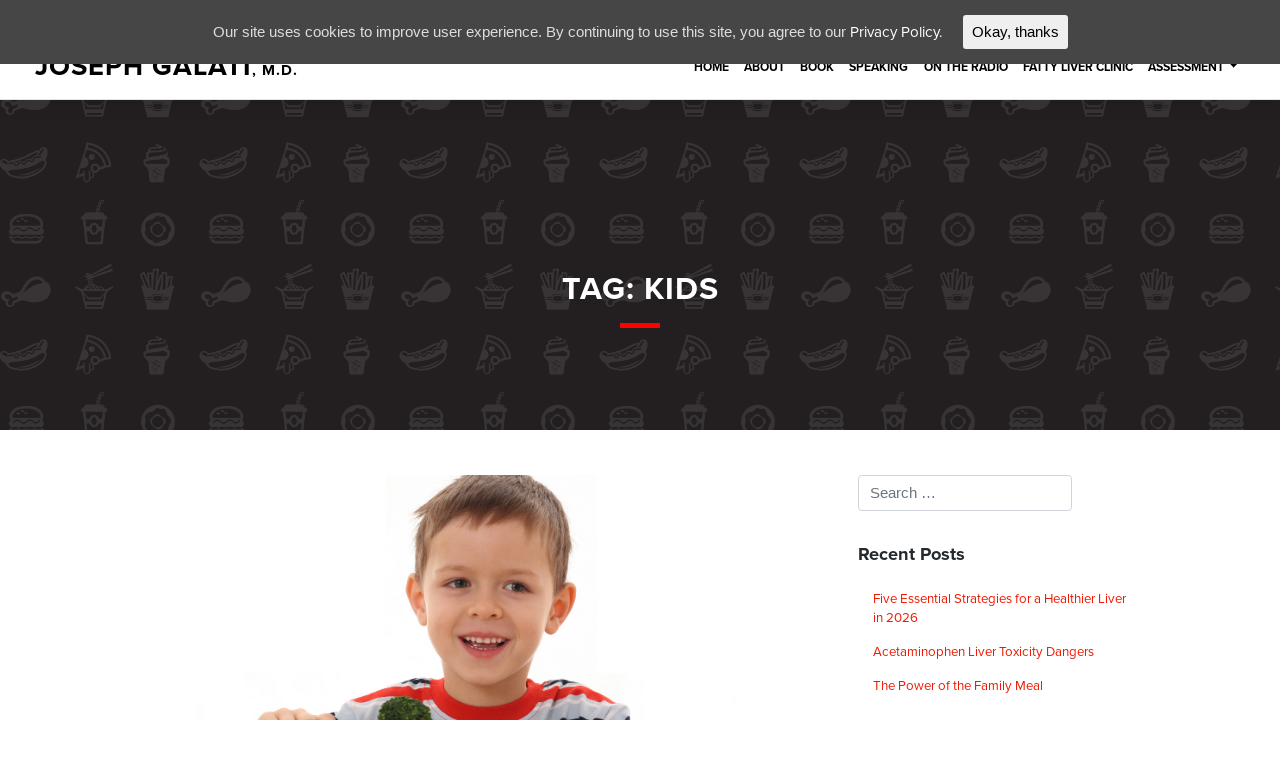

--- FILE ---
content_type: text/html; charset=UTF-8
request_url: https://drjoegalati.com/tag/kids/
body_size: 13606
content:
<!DOCTYPE html>
<html lang="en-US">
<head>
	<meta name="google-site-verification" content="KTys6SDGa8hGBIXwYwm-shft03KL7bf8MU0k-EOzp-k" />
	<meta name="google-site-verification" content="92iRB2eViqWOdQtjtzJ7L22YMTXa95SnRhUSRe512aA" />
	
    <meta charset="UTF-8">
    <meta name="viewport" content="width=device-width, initial-scale=1">
    <meta http-equiv="X-UA-Compatible" content="IE=edge">
    <link rel="profile" href="http://gmpg.org/xfn/11">
    <link rel="pingback" href="https://drjoegalati.com/xmlrpc.php">
	<meta name='robots' content='index, follow, max-image-preview:large, max-snippet:-1, max-video-preview:-1' />
	<style>img:is([sizes="auto" i], [sizes^="auto," i]) { contain-intrinsic-size: 3000px 1500px }</style>
	
<!-- Google Tag Manager by PYS -->
    <script data-cfasync="false" data-pagespeed-no-defer>
	    window.dataLayerPYS = window.dataLayerPYS || [];
	</script>
<!-- End Google Tag Manager by PYS -->
	<!-- This site is optimized with the Yoast SEO plugin v26.7 - https://yoast.com/wordpress/plugins/seo/ -->
	<title>kids Archives - Joseph Galati, M.D.</title>
	<link rel="canonical" href="https://drjoegalati.com/tag/kids/" />
	<meta property="og:locale" content="en_US" />
	<meta property="og:type" content="article" />
	<meta property="og:title" content="kids Archives - Joseph Galati, M.D." />
	<meta property="og:url" content="https://drjoegalati.com/tag/kids/" />
	<meta property="og:site_name" content="Joseph Galati, M.D." />
	<meta name="twitter:card" content="summary_large_image" />
	<script type="application/ld+json" class="yoast-schema-graph">{"@context":"https://schema.org","@graph":[{"@type":"CollectionPage","@id":"https://drjoegalati.com/tag/kids/","url":"https://drjoegalati.com/tag/kids/","name":"kids Archives - Joseph Galati, M.D.","isPartOf":{"@id":"https://drjoegalati.com/#website"},"primaryImageOfPage":{"@id":"https://drjoegalati.com/tag/kids/#primaryimage"},"image":{"@id":"https://drjoegalati.com/tag/kids/#primaryimage"},"thumbnailUrl":"https://drjoegalati.com/wp-content/uploads/2018/07/bigstock-Boy-And-Cooked-Vegetables-2430744.jpg","inLanguage":"en-US"},{"@type":"ImageObject","inLanguage":"en-US","@id":"https://drjoegalati.com/tag/kids/#primaryimage","url":"https://drjoegalati.com/wp-content/uploads/2018/07/bigstock-Boy-And-Cooked-Vegetables-2430744.jpg","contentUrl":"https://drjoegalati.com/wp-content/uploads/2018/07/bigstock-Boy-And-Cooked-Vegetables-2430744.jpg","width":1600,"height":1067,"caption":"Broccoli for Breakfast—and Other Kid-Friendly Recipes"},{"@type":"WebSite","@id":"https://drjoegalati.com/#website","url":"https://drjoegalati.com/","name":"Joseph Galati, M.D.","description":"Authority on Digestive and Liver Disorders","potentialAction":[{"@type":"SearchAction","target":{"@type":"EntryPoint","urlTemplate":"https://drjoegalati.com/?s={search_term_string}"},"query-input":{"@type":"PropertyValueSpecification","valueRequired":true,"valueName":"search_term_string"}}],"inLanguage":"en-US"}]}</script>
	<!-- / Yoast SEO plugin. -->


<script type='application/javascript'  id='pys-version-script'>console.log('PixelYourSite Free version 11.1.5.2');</script>
<link rel="alternate" type="application/rss+xml" title="Joseph Galati, M.D. &raquo; Feed" href="https://drjoegalati.com/feed/" />
<link rel="alternate" type="application/rss+xml" title="Joseph Galati, M.D. &raquo; Comments Feed" href="https://drjoegalati.com/comments/feed/" />
<link rel="alternate" type="application/rss+xml" title="Joseph Galati, M.D. &raquo; kids Tag Feed" href="https://drjoegalati.com/tag/kids/feed/" />
<script type="text/javascript">
/* <![CDATA[ */
window._wpemojiSettings = {"baseUrl":"https:\/\/s.w.org\/images\/core\/emoji\/16.0.1\/72x72\/","ext":".png","svgUrl":"https:\/\/s.w.org\/images\/core\/emoji\/16.0.1\/svg\/","svgExt":".svg","source":{"concatemoji":"https:\/\/drjoegalati.com\/wp-includes\/js\/wp-emoji-release.min.js?ver=6.8.3"}};
/*! This file is auto-generated */
!function(s,n){var o,i,e;function c(e){try{var t={supportTests:e,timestamp:(new Date).valueOf()};sessionStorage.setItem(o,JSON.stringify(t))}catch(e){}}function p(e,t,n){e.clearRect(0,0,e.canvas.width,e.canvas.height),e.fillText(t,0,0);var t=new Uint32Array(e.getImageData(0,0,e.canvas.width,e.canvas.height).data),a=(e.clearRect(0,0,e.canvas.width,e.canvas.height),e.fillText(n,0,0),new Uint32Array(e.getImageData(0,0,e.canvas.width,e.canvas.height).data));return t.every(function(e,t){return e===a[t]})}function u(e,t){e.clearRect(0,0,e.canvas.width,e.canvas.height),e.fillText(t,0,0);for(var n=e.getImageData(16,16,1,1),a=0;a<n.data.length;a++)if(0!==n.data[a])return!1;return!0}function f(e,t,n,a){switch(t){case"flag":return n(e,"\ud83c\udff3\ufe0f\u200d\u26a7\ufe0f","\ud83c\udff3\ufe0f\u200b\u26a7\ufe0f")?!1:!n(e,"\ud83c\udde8\ud83c\uddf6","\ud83c\udde8\u200b\ud83c\uddf6")&&!n(e,"\ud83c\udff4\udb40\udc67\udb40\udc62\udb40\udc65\udb40\udc6e\udb40\udc67\udb40\udc7f","\ud83c\udff4\u200b\udb40\udc67\u200b\udb40\udc62\u200b\udb40\udc65\u200b\udb40\udc6e\u200b\udb40\udc67\u200b\udb40\udc7f");case"emoji":return!a(e,"\ud83e\udedf")}return!1}function g(e,t,n,a){var r="undefined"!=typeof WorkerGlobalScope&&self instanceof WorkerGlobalScope?new OffscreenCanvas(300,150):s.createElement("canvas"),o=r.getContext("2d",{willReadFrequently:!0}),i=(o.textBaseline="top",o.font="600 32px Arial",{});return e.forEach(function(e){i[e]=t(o,e,n,a)}),i}function t(e){var t=s.createElement("script");t.src=e,t.defer=!0,s.head.appendChild(t)}"undefined"!=typeof Promise&&(o="wpEmojiSettingsSupports",i=["flag","emoji"],n.supports={everything:!0,everythingExceptFlag:!0},e=new Promise(function(e){s.addEventListener("DOMContentLoaded",e,{once:!0})}),new Promise(function(t){var n=function(){try{var e=JSON.parse(sessionStorage.getItem(o));if("object"==typeof e&&"number"==typeof e.timestamp&&(new Date).valueOf()<e.timestamp+604800&&"object"==typeof e.supportTests)return e.supportTests}catch(e){}return null}();if(!n){if("undefined"!=typeof Worker&&"undefined"!=typeof OffscreenCanvas&&"undefined"!=typeof URL&&URL.createObjectURL&&"undefined"!=typeof Blob)try{var e="postMessage("+g.toString()+"("+[JSON.stringify(i),f.toString(),p.toString(),u.toString()].join(",")+"));",a=new Blob([e],{type:"text/javascript"}),r=new Worker(URL.createObjectURL(a),{name:"wpTestEmojiSupports"});return void(r.onmessage=function(e){c(n=e.data),r.terminate(),t(n)})}catch(e){}c(n=g(i,f,p,u))}t(n)}).then(function(e){for(var t in e)n.supports[t]=e[t],n.supports.everything=n.supports.everything&&n.supports[t],"flag"!==t&&(n.supports.everythingExceptFlag=n.supports.everythingExceptFlag&&n.supports[t]);n.supports.everythingExceptFlag=n.supports.everythingExceptFlag&&!n.supports.flag,n.DOMReady=!1,n.readyCallback=function(){n.DOMReady=!0}}).then(function(){return e}).then(function(){var e;n.supports.everything||(n.readyCallback(),(e=n.source||{}).concatemoji?t(e.concatemoji):e.wpemoji&&e.twemoji&&(t(e.twemoji),t(e.wpemoji)))}))}((window,document),window._wpemojiSettings);
/* ]]> */
</script>
<style id='wp-emoji-styles-inline-css' type='text/css'>

	img.wp-smiley, img.emoji {
		display: inline !important;
		border: none !important;
		box-shadow: none !important;
		height: 1em !important;
		width: 1em !important;
		margin: 0 0.07em !important;
		vertical-align: -0.1em !important;
		background: none !important;
		padding: 0 !important;
	}
</style>
<link rel='stylesheet' id='wp-block-library-css' href='https://drjoegalati.com/wp-content/plugins/gutenberg/build/styles/block-library/style.css?ver=22.3.0' type='text/css' media='all' />
<style id='classic-theme-styles-inline-css' type='text/css'>
.wp-block-button__link{background-color:#32373c;border-radius:9999px;box-shadow:none;color:#fff;font-size:1.125em;padding:calc(.667em + 2px) calc(1.333em + 2px);text-decoration:none}.wp-block-file__button{background:#32373c;color:#fff}.wp-block-accordion-heading{margin:0}.wp-block-accordion-heading__toggle{background-color:inherit!important;color:inherit!important}.wp-block-accordion-heading__toggle:not(:focus-visible){outline:none}.wp-block-accordion-heading__toggle:focus,.wp-block-accordion-heading__toggle:hover{background-color:inherit!important;border:none;box-shadow:none;color:inherit;padding:var(--wp--preset--spacing--20,1em) 0;text-decoration:none}.wp-block-accordion-heading__toggle:focus-visible{outline:auto;outline-offset:0}
</style>
<style id='global-styles-inline-css' type='text/css'>
:root{--wp--preset--aspect-ratio--square: 1;--wp--preset--aspect-ratio--4-3: 4/3;--wp--preset--aspect-ratio--3-4: 3/4;--wp--preset--aspect-ratio--3-2: 3/2;--wp--preset--aspect-ratio--2-3: 2/3;--wp--preset--aspect-ratio--16-9: 16/9;--wp--preset--aspect-ratio--9-16: 9/16;--wp--preset--color--black: #000000;--wp--preset--color--cyan-bluish-gray: #abb8c3;--wp--preset--color--white: #ffffff;--wp--preset--color--pale-pink: #f78da7;--wp--preset--color--vivid-red: #cf2e2e;--wp--preset--color--luminous-vivid-orange: #ff6900;--wp--preset--color--luminous-vivid-amber: #fcb900;--wp--preset--color--light-green-cyan: #7bdcb5;--wp--preset--color--vivid-green-cyan: #00d084;--wp--preset--color--pale-cyan-blue: #8ed1fc;--wp--preset--color--vivid-cyan-blue: #0693e3;--wp--preset--color--vivid-purple: #9b51e0;--wp--preset--gradient--vivid-cyan-blue-to-vivid-purple: linear-gradient(135deg,rgb(6,147,227) 0%,rgb(155,81,224) 100%);--wp--preset--gradient--light-green-cyan-to-vivid-green-cyan: linear-gradient(135deg,rgb(122,220,180) 0%,rgb(0,208,130) 100%);--wp--preset--gradient--luminous-vivid-amber-to-luminous-vivid-orange: linear-gradient(135deg,rgb(252,185,0) 0%,rgb(255,105,0) 100%);--wp--preset--gradient--luminous-vivid-orange-to-vivid-red: linear-gradient(135deg,rgb(255,105,0) 0%,rgb(207,46,46) 100%);--wp--preset--gradient--very-light-gray-to-cyan-bluish-gray: linear-gradient(135deg,rgb(238,238,238) 0%,rgb(169,184,195) 100%);--wp--preset--gradient--cool-to-warm-spectrum: linear-gradient(135deg,rgb(74,234,220) 0%,rgb(151,120,209) 20%,rgb(207,42,186) 40%,rgb(238,44,130) 60%,rgb(251,105,98) 80%,rgb(254,248,76) 100%);--wp--preset--gradient--blush-light-purple: linear-gradient(135deg,rgb(255,206,236) 0%,rgb(152,150,240) 100%);--wp--preset--gradient--blush-bordeaux: linear-gradient(135deg,rgb(254,205,165) 0%,rgb(254,45,45) 50%,rgb(107,0,62) 100%);--wp--preset--gradient--luminous-dusk: linear-gradient(135deg,rgb(255,203,112) 0%,rgb(199,81,192) 50%,rgb(65,88,208) 100%);--wp--preset--gradient--pale-ocean: linear-gradient(135deg,rgb(255,245,203) 0%,rgb(182,227,212) 50%,rgb(51,167,181) 100%);--wp--preset--gradient--electric-grass: linear-gradient(135deg,rgb(202,248,128) 0%,rgb(113,206,126) 100%);--wp--preset--gradient--midnight: linear-gradient(135deg,rgb(2,3,129) 0%,rgb(40,116,252) 100%);--wp--preset--font-size--small: 13px;--wp--preset--font-size--medium: 20px;--wp--preset--font-size--large: 36px;--wp--preset--font-size--x-large: 42px;--wp--preset--spacing--20: 0.44rem;--wp--preset--spacing--30: 0.67rem;--wp--preset--spacing--40: 1rem;--wp--preset--spacing--50: 1.5rem;--wp--preset--spacing--60: 2.25rem;--wp--preset--spacing--70: 3.38rem;--wp--preset--spacing--80: 5.06rem;--wp--preset--shadow--natural: 6px 6px 9px rgba(0, 0, 0, 0.2);--wp--preset--shadow--deep: 12px 12px 50px rgba(0, 0, 0, 0.4);--wp--preset--shadow--sharp: 6px 6px 0px rgba(0, 0, 0, 0.2);--wp--preset--shadow--outlined: 6px 6px 0px -3px rgb(255, 255, 255), 6px 6px rgb(0, 0, 0);--wp--preset--shadow--crisp: 6px 6px 0px rgb(0, 0, 0);}:where(.is-layout-flex){gap: 0.5em;}:where(.is-layout-grid){gap: 0.5em;}body .is-layout-flex{display: flex;}.is-layout-flex{flex-wrap: wrap;align-items: center;}.is-layout-flex > :is(*, div){margin: 0;}body .is-layout-grid{display: grid;}.is-layout-grid > :is(*, div){margin: 0;}:where(.wp-block-columns.is-layout-flex){gap: 2em;}:where(.wp-block-columns.is-layout-grid){gap: 2em;}:where(.wp-block-post-template.is-layout-flex){gap: 1.25em;}:where(.wp-block-post-template.is-layout-grid){gap: 1.25em;}.has-black-color{color: var(--wp--preset--color--black) !important;}.has-cyan-bluish-gray-color{color: var(--wp--preset--color--cyan-bluish-gray) !important;}.has-white-color{color: var(--wp--preset--color--white) !important;}.has-pale-pink-color{color: var(--wp--preset--color--pale-pink) !important;}.has-vivid-red-color{color: var(--wp--preset--color--vivid-red) !important;}.has-luminous-vivid-orange-color{color: var(--wp--preset--color--luminous-vivid-orange) !important;}.has-luminous-vivid-amber-color{color: var(--wp--preset--color--luminous-vivid-amber) !important;}.has-light-green-cyan-color{color: var(--wp--preset--color--light-green-cyan) !important;}.has-vivid-green-cyan-color{color: var(--wp--preset--color--vivid-green-cyan) !important;}.has-pale-cyan-blue-color{color: var(--wp--preset--color--pale-cyan-blue) !important;}.has-vivid-cyan-blue-color{color: var(--wp--preset--color--vivid-cyan-blue) !important;}.has-vivid-purple-color{color: var(--wp--preset--color--vivid-purple) !important;}.has-black-background-color{background-color: var(--wp--preset--color--black) !important;}.has-cyan-bluish-gray-background-color{background-color: var(--wp--preset--color--cyan-bluish-gray) !important;}.has-white-background-color{background-color: var(--wp--preset--color--white) !important;}.has-pale-pink-background-color{background-color: var(--wp--preset--color--pale-pink) !important;}.has-vivid-red-background-color{background-color: var(--wp--preset--color--vivid-red) !important;}.has-luminous-vivid-orange-background-color{background-color: var(--wp--preset--color--luminous-vivid-orange) !important;}.has-luminous-vivid-amber-background-color{background-color: var(--wp--preset--color--luminous-vivid-amber) !important;}.has-light-green-cyan-background-color{background-color: var(--wp--preset--color--light-green-cyan) !important;}.has-vivid-green-cyan-background-color{background-color: var(--wp--preset--color--vivid-green-cyan) !important;}.has-pale-cyan-blue-background-color{background-color: var(--wp--preset--color--pale-cyan-blue) !important;}.has-vivid-cyan-blue-background-color{background-color: var(--wp--preset--color--vivid-cyan-blue) !important;}.has-vivid-purple-background-color{background-color: var(--wp--preset--color--vivid-purple) !important;}.has-black-border-color{border-color: var(--wp--preset--color--black) !important;}.has-cyan-bluish-gray-border-color{border-color: var(--wp--preset--color--cyan-bluish-gray) !important;}.has-white-border-color{border-color: var(--wp--preset--color--white) !important;}.has-pale-pink-border-color{border-color: var(--wp--preset--color--pale-pink) !important;}.has-vivid-red-border-color{border-color: var(--wp--preset--color--vivid-red) !important;}.has-luminous-vivid-orange-border-color{border-color: var(--wp--preset--color--luminous-vivid-orange) !important;}.has-luminous-vivid-amber-border-color{border-color: var(--wp--preset--color--luminous-vivid-amber) !important;}.has-light-green-cyan-border-color{border-color: var(--wp--preset--color--light-green-cyan) !important;}.has-vivid-green-cyan-border-color{border-color: var(--wp--preset--color--vivid-green-cyan) !important;}.has-pale-cyan-blue-border-color{border-color: var(--wp--preset--color--pale-cyan-blue) !important;}.has-vivid-cyan-blue-border-color{border-color: var(--wp--preset--color--vivid-cyan-blue) !important;}.has-vivid-purple-border-color{border-color: var(--wp--preset--color--vivid-purple) !important;}.has-vivid-cyan-blue-to-vivid-purple-gradient-background{background: var(--wp--preset--gradient--vivid-cyan-blue-to-vivid-purple) !important;}.has-light-green-cyan-to-vivid-green-cyan-gradient-background{background: var(--wp--preset--gradient--light-green-cyan-to-vivid-green-cyan) !important;}.has-luminous-vivid-amber-to-luminous-vivid-orange-gradient-background{background: var(--wp--preset--gradient--luminous-vivid-amber-to-luminous-vivid-orange) !important;}.has-luminous-vivid-orange-to-vivid-red-gradient-background{background: var(--wp--preset--gradient--luminous-vivid-orange-to-vivid-red) !important;}.has-very-light-gray-to-cyan-bluish-gray-gradient-background{background: var(--wp--preset--gradient--very-light-gray-to-cyan-bluish-gray) !important;}.has-cool-to-warm-spectrum-gradient-background{background: var(--wp--preset--gradient--cool-to-warm-spectrum) !important;}.has-blush-light-purple-gradient-background{background: var(--wp--preset--gradient--blush-light-purple) !important;}.has-blush-bordeaux-gradient-background{background: var(--wp--preset--gradient--blush-bordeaux) !important;}.has-luminous-dusk-gradient-background{background: var(--wp--preset--gradient--luminous-dusk) !important;}.has-pale-ocean-gradient-background{background: var(--wp--preset--gradient--pale-ocean) !important;}.has-electric-grass-gradient-background{background: var(--wp--preset--gradient--electric-grass) !important;}.has-midnight-gradient-background{background: var(--wp--preset--gradient--midnight) !important;}.has-small-font-size{font-size: var(--wp--preset--font-size--small) !important;}.has-medium-font-size{font-size: var(--wp--preset--font-size--medium) !important;}.has-large-font-size{font-size: var(--wp--preset--font-size--large) !important;}.has-x-large-font-size{font-size: var(--wp--preset--font-size--x-large) !important;}
:where(.wp-block-columns.is-layout-flex){gap: 2em;}:where(.wp-block-columns.is-layout-grid){gap: 2em;}
:root :where(.wp-block-pullquote){font-size: 1.5em;line-height: 1.6;}
:where(.wp-block-post-template.is-layout-flex){gap: 1.25em;}:where(.wp-block-post-template.is-layout-grid){gap: 1.25em;}
:where(.wp-block-term-template.is-layout-flex){gap: 1.25em;}:where(.wp-block-term-template.is-layout-grid){gap: 1.25em;}
</style>
<link rel='stylesheet' id='cookie-consent-style-css' href='https://drjoegalati.com/wp-content/plugins/uk-cookie-consent/assets/css/style.css?ver=6.8.3' type='text/css' media='all' />
<link rel='stylesheet' id='wp-bootstrap-starter-bootstrap-css-css' href='https://drjoegalati.com/wp-content/themes/drgalati/inc/assets/css/bootstrap.min.css?ver=6.8.3' type='text/css' media='all' />
<link rel='stylesheet' id='wp-bootstrap-starter-css' href='https://drjoegalati.com/wp-content/themes/drgalati/boot-style.css?ver=6.8.3' type='text/css' media='all' />
<link rel='stylesheet' id='wp-bootstrap-starter-style-css' href='https://drjoegalati.com/wp-content/themes/drgalati/style.css?ver=6.8.3' type='text/css' media='all' />
<script type="text/javascript" src="https://drjoegalati.com/wp-includes/js/jquery/jquery.min.js?ver=3.7.1" id="jquery-core-js"></script>
<script type="text/javascript" src="https://drjoegalati.com/wp-includes/js/jquery/jquery-migrate.min.js?ver=3.4.1" id="jquery-migrate-js"></script>
<!--[if lt IE 9]>
<script type="text/javascript" src="https://drjoegalati.com/wp-content/themes/drgalati/inc/assets/js/html5.js?ver=3.7.0" id="html5hiv-js"></script>
<![endif]-->
<script type="text/javascript" src="https://drjoegalati.com/wp-content/themes/drgalati/inc/assets/js/fontawesome/fontawesome-all.min.js?ver=6.8.3" id="wp-bootstrap-starter-fontawesome-js"></script>
<script type="text/javascript" src="https://drjoegalati.com/wp-content/themes/drgalati/inc/assets/js/fontawesome/fa-v4-shims.min.js?ver=6.8.3" id="wp-bootstrap-starter-fontawesome-v4-js"></script>
<script type="text/javascript" src="https://drjoegalati.com/wp-content/themes/drgalati/inc/assets/js/popper.min.js?ver=6.8.3" id="wp-bootstrap-starter-popper-js"></script>
<script type="text/javascript" src="https://drjoegalati.com/wp-content/themes/drgalati/inc/assets/js/bootstrap.min.js?ver=6.8.3" id="wp-bootstrap-starter-bootstrapjs-js"></script>
<script type="text/javascript" src="https://drjoegalati.com/wp-content/themes/drgalati/inc/assets/js/theme-script.js?ver=6.8.3" id="wp-bootstrap-starter-themejs-js"></script>
<script type="text/javascript" src="https://drjoegalati.com/wp-content/plugins/pixelyoursite/dist/scripts/jquery.bind-first-0.2.3.min.js?ver=0.2.3" id="jquery-bind-first-js"></script>
<script type="text/javascript" src="https://drjoegalati.com/wp-content/plugins/pixelyoursite/dist/scripts/js.cookie-2.1.3.min.js?ver=2.1.3" id="js-cookie-pys-js"></script>
<script type="text/javascript" src="https://drjoegalati.com/wp-content/plugins/pixelyoursite/dist/scripts/tld.min.js?ver=2.3.1" id="js-tld-js"></script>
<script type="text/javascript" id="pys-js-extra">
/* <![CDATA[ */
var pysOptions = {"staticEvents":[],"dynamicEvents":[],"triggerEvents":[],"triggerEventTypes":[],"ga":{"trackingIds":["UA-167267700-1"],"commentEventEnabled":true,"downloadEnabled":true,"formEventEnabled":true,"crossDomainEnabled":false,"crossDomainAcceptIncoming":false,"crossDomainDomains":[],"isDebugEnabled":[],"serverContainerUrls":{"UA-167267700-1":{"enable_server_container":"","server_container_url":"","transport_url":""}},"additionalConfig":{"UA-167267700-1":{"first_party_collection":true}},"disableAdvertisingFeatures":false,"disableAdvertisingPersonalization":false,"wooVariableAsSimple":true,"custom_page_view_event":false},"debug":"","siteUrl":"https:\/\/drjoegalati.com","ajaxUrl":"https:\/\/drjoegalati.com\/wp-admin\/admin-ajax.php","ajax_event":"d5ef3380e4","enable_remove_download_url_param":"1","cookie_duration":"7","last_visit_duration":"60","enable_success_send_form":"","ajaxForServerEvent":"1","ajaxForServerStaticEvent":"1","useSendBeacon":"1","send_external_id":"1","external_id_expire":"180","track_cookie_for_subdomains":"1","google_consent_mode":"1","gdpr":{"ajax_enabled":false,"all_disabled_by_api":false,"facebook_disabled_by_api":false,"analytics_disabled_by_api":false,"google_ads_disabled_by_api":false,"pinterest_disabled_by_api":false,"bing_disabled_by_api":false,"reddit_disabled_by_api":false,"externalID_disabled_by_api":false,"facebook_prior_consent_enabled":true,"analytics_prior_consent_enabled":true,"google_ads_prior_consent_enabled":null,"pinterest_prior_consent_enabled":true,"bing_prior_consent_enabled":true,"cookiebot_integration_enabled":false,"cookiebot_facebook_consent_category":"marketing","cookiebot_analytics_consent_category":"statistics","cookiebot_tiktok_consent_category":"marketing","cookiebot_google_ads_consent_category":"marketing","cookiebot_pinterest_consent_category":"marketing","cookiebot_bing_consent_category":"marketing","consent_magic_integration_enabled":false,"real_cookie_banner_integration_enabled":false,"cookie_notice_integration_enabled":false,"cookie_law_info_integration_enabled":false,"analytics_storage":{"enabled":true,"value":"granted","filter":false},"ad_storage":{"enabled":true,"value":"granted","filter":false},"ad_user_data":{"enabled":true,"value":"granted","filter":false},"ad_personalization":{"enabled":true,"value":"granted","filter":false}},"cookie":{"disabled_all_cookie":false,"disabled_start_session_cookie":false,"disabled_advanced_form_data_cookie":false,"disabled_landing_page_cookie":false,"disabled_first_visit_cookie":false,"disabled_trafficsource_cookie":false,"disabled_utmTerms_cookie":false,"disabled_utmId_cookie":false},"tracking_analytics":{"TrafficSource":"direct","TrafficLanding":"undefined","TrafficUtms":[],"TrafficUtmsId":[]},"GATags":{"ga_datalayer_type":"default","ga_datalayer_name":"dataLayerPYS"},"woo":{"enabled":false},"edd":{"enabled":false},"cache_bypass":"1768360334"};
/* ]]> */
</script>
<script type="text/javascript" src="https://drjoegalati.com/wp-content/plugins/pixelyoursite/dist/scripts/public.js?ver=11.1.5.2" id="pys-js"></script>
<link rel="https://api.w.org/" href="https://drjoegalati.com/wp-json/" /><link rel="alternate" title="JSON" type="application/json" href="https://drjoegalati.com/wp-json/wp/v2/tags/100" /><link rel="EditURI" type="application/rsd+xml" title="RSD" href="https://drjoegalati.com/xmlrpc.php?rsd" />
<div id="fb-root"></div>
<script async defer crossorigin="anonymous" src="https://connect.facebook.net/en_US/sdk.js#xfbml=1&version=v4.0"></script><style id="ctcc-css" type="text/css" media="screen">
				#catapult-cookie-bar {
					box-sizing: border-box;
					max-height: 0;
					opacity: 0;
					z-index: 99999;
					overflow: hidden;
					color: #ddd;
					position: fixed;
					left: 0;
					top: 0;
					width: 100%;
					background-color: #464646;
				}
				#catapult-cookie-bar a {
					color: #fff;
				}
				#catapult-cookie-bar .x_close span {
					background-color: ;
				}
				button#catapultCookie {
					background:;
					color: ;
					border: 0; padding: 6px 9px; border-radius: 3px;
				}
				#catapult-cookie-bar h3 {
					color: #ddd;
				}
				.has-cookie-bar #catapult-cookie-bar {
					opacity: 1;
					max-height: 999px;
					min-height: 30px;
				}</style>    <style type="text/css">
        #page-sub-header { background: #fff; }
    </style>
    
	<!-- Style for User being logged in -->
		
	
</head>

<body class="archive tag tag-kids tag-100 wp-theme-drgalati group-blog hfeed">
<div id="page" class="site">
	<a class="skip-link screen-reader-text" href="#content">Skip to content</a>
    	<header id="masthead" class="site-header fixed-top navbar-dark" role="banner">
			
			<!-- Top Header -->
			<div class="top-head">
				<div class="row" style="padding: 5px 0;">
					<div class="col-md-4 col-sm-12">
												<ul id="so-top">
																					<li><a href="https://www.facebook.com/pg/drjoegalati" target="_blank"><i class="fab fa-facebook-f"></i></a></li>
																					<li><a href="https://twitter.com/drjoegalati" target="_blank"><i class="fab fa-twitter"></i></a></li>
																					<li><a href="https://www.linkedin.com/in/drjoegalati/" target="_blank"><i class="fab fa-linkedin-in"></i></a></li>
																					<li><a href="https://www.youtube.com/user/TexasLiverdotcom" target="_blank"><i class="fab fa-youtube"></i></a></li>
																					<li><a href="https://www.instagram.com/drjoegalati/" target="_blank"><i class="fab fa-instagram"></i></a></li>
													</ul>
											</div>
					<div class="col-md-8 col-sm-6 text-right toppie-nav">
						<div class="menu-secondary-nav-container"><ul id="top-nav" class="menu"><li id="menu-item-841" class="menu-item menu-item-type-post_type menu-item-object-page menu-item-841"><a href="https://drjoegalati.com/subscribe/">Newsletter</a></li>
<li id="menu-item-749" class="menu-item menu-item-type-post_type menu-item-object-page current_page_parent menu-item-749"><a href="https://drjoegalati.com/blog/">Blog</a></li>
<li id="menu-item-750" class="menu-item menu-item-type-post_type menu-item-object-page menu-item-750"><a href="https://drjoegalati.com/contact/">Contact</a></li>
<li id="menu-item-751" class="menu-item menu-item-type-post_type menu-item-object-page menu-item-751"><a href="https://drjoegalati.com/media/">Dr. Joe Galati In The Media</a></li>
</ul></div>						<!-- <ul id="top-nav">
							<li><a href="/the-wellness-corner">The Wellness Corner</a></li>
							<li><a href="/blog">Dr. Joe Galati's Blog</a></li>
							<li><a href="/media">Dr. Joe Galati In The Media</a></li>
							<li><a href="/contact">Contact</a></li>
						</ul> -->
					</div>
				</div>
			</div>
           
			<nav class="navbar navbar-expand-lg">
                <div class="navbar-brand">
                	<a class="site-title" href="https://drjoegalati.com/">Joseph Galati<span>, M.D.</span></a>
                </div>
                <button class="navbar-toggler" type="button" data-toggle="collapse" data-target="#main-nav" aria-controls="" aria-expanded="false" aria-label="Toggle navigation">
                    <span class="navbar-toggler-icon"></span>
                </button>

                <div id="main-nav" class="collapse navbar-collapse justify-content-end"><ul id="menu-main-nav" class="navbar-nav"><li id="menu-item-430" class="nav-item menu-item menu-item-type-post_type menu-item-object-page menu-item-home menu-item-430"><a title="Home" href="https://drjoegalati.com/" class="nav-link">Home</a></li>
<li id="menu-item-427" class="nav-item menu-item menu-item-type-post_type menu-item-object-page menu-item-427"><a title="About" href="https://drjoegalati.com/about/" class="nav-link">About</a></li>
<li id="menu-item-428" class="nav-item menu-item menu-item-type-post_type menu-item-object-page menu-item-428"><a title="Book" href="https://drjoegalati.com/book/" class="nav-link">Book</a></li>
<li id="menu-item-431" class="nav-item menu-item menu-item-type-post_type menu-item-object-page menu-item-431"><a title="Speaking" href="https://drjoegalati.com/speaking/" class="nav-link">Speaking</a></li>
<li id="menu-item-432" class="nav-item menu-item menu-item-type-post_type menu-item-object-page menu-item-432"><a title="On The Radio" href="https://drjoegalati.com/on-the-radio/" class="nav-link">On The Radio</a></li>
<li id="menu-item-800" class="nav-item menu-item menu-item-type-post_type menu-item-object-page menu-item-800"><a title="Fatty Liver Clinic" href="https://drjoegalati.com/fatty-liver-and-metabolic-clinic/" class="nav-link">Fatty Liver Clinic</a></li>
<li id="menu-item-376" class="nav-item menu-item menu-item-type-custom menu-item-object-custom menu-item-has-children menu-item-376 dropdown"><a title="Assessment" href="#" data-toggle="dropdown" class="dropdown-toggle nav-link" aria-haspopup="true">Assessment <span class="caret"></span></a>
<ul role="menu" class=" dropdown-menu">
	<li id="menu-item-433" class="nav-item menu-item menu-item-type-post_type menu-item-object-page menu-item-433"><a title="For Patients" href="https://drjoegalati.com/assessment-patients/" class="dropdown-item">For Patients</a></li>
	<li id="menu-item-423" class="nav-item menu-item menu-item-type-post_type menu-item-object-page menu-item-423"><a title="For Employers" href="https://drjoegalati.com/assessment-employers/" class="dropdown-item">For Employers</a></li>
</ul>
</li>
<li id="menu-item-424" class="nav-item mob-only menu-item menu-item-type-post_type menu-item-object-page current_page_parent menu-item-424"><a title="Dr. Joe Galati&#039;s Blog" href="https://drjoegalati.com/blog/" class="nav-link">Dr. Joe Galati&#8217;s Blog</a></li>
<li id="menu-item-426" class="nav-item mob-only menu-item menu-item-type-post_type menu-item-object-page menu-item-426"><a title="Dr. Joe Galati In The Media" href="https://drjoegalati.com/media/" class="nav-link">Dr. Joe Galati In The Media</a></li>
<li id="menu-item-425" class="nav-item mob-only menu-item menu-item-type-post_type menu-item-object-page menu-item-425"><a title="Contact" href="https://drjoegalati.com/contact/" class="nav-link">Contact</a></li>
</ul></div>
            </nav>
			
	</header><!-- #masthead -->

	<!-- Free Chapter Modal -->
		
    		<div class="page-module-section page-module-hero">
			<div class="container">
				<div class="row p-3">
					<div class="col-md-12 text-center text-white">
						<h1 class="text-white">Tag: <span>kids</span></h1>
					</div>
				</div>
			</div>
		</div>
	

	<div class="container-fluid">
		<div class="container p-5">
			<div class="row">
				<div class="col-md-8 arch">
					
						<!--<header class="page-header">
													</header> <!-- .page-header -->

						
<article id="post-234" class="post-234 post type-post status-publish format-standard has-post-thumbnail hentry category-healthy-eating-tips tag-broccoli tag-children tag-eating-healthy tag-healthy-recipes tag-hidden-veggies tag-kids tag-vegetable-recipes tag-vegetables tag-veggies tag-veggies-for-breakfast">
		<div class="sing-thumbnail" style="background: url('https://drjoegalati.com/wp-content/uploads/2018/07/bigstock-Boy-And-Cooked-Vegetables-2430744.jpg');">
			<a href="https://drjoegalati.com/2018/07/19/broccoli-for-breakfast-and-other-kid-friendly-recipes/"></a>
		</div>
	<header class="entry-header">
		<h2 class="entry-title"><a href="https://drjoegalati.com/2018/07/19/broccoli-for-breakfast-and-other-kid-friendly-recipes/" rel="bookmark">Broccoli for Breakfast—and Other Kid-Friendly Recipes</a></h2>		<div class="entry-meta">
			<p style="color: #EF1800;">Posted on <em>Thursday July 19, 2018</em></p>
					</div><!-- .entry-meta -->
			</header><!-- .entry-header -->
	<div class="entry-content">
		<p>Foods marketed to kids can be some of the most challenging to overcome when trying to get your kids to eat healthy. Loaded with sugar, fat, and other unhealthy ingredients, and emblazoned with colorful, cartooned labels, they do a good job of reeling kids in and getting them hooked on unhealthy choices. Kids get accustomed [&hellip;]</p>
	</div><!-- .entry-content -->

	<footer class="entry-footer">
			</footer><!-- .entry-footer -->
</article><!-- #post-## -->
				</div>

				<div class="col-md-4">
					
<aside id="secondary" class="widget-area pl-4 pr-4" role="complementary">
	<section id="search-2" class="widget widget_search"><form role="search" method="get" class="search-form" action="https://drjoegalati.com/">
    <label>
        <input type="search" class="search-field form-control" placeholder="Search &hellip;" value="" name="s" title="Search for:">
    </label>
    <input type="submit" class="search-submit btn btn-default" value="Search">
</form>



</section>
		<section id="recent-posts-2" class="widget widget_recent_entries">
		<h3 class="widget-title">Recent Posts</h3>
		<ul>
											<li>
					<a href="https://drjoegalati.com/2025/12/01/five-essential-strategies-for-a-healthier-liver-in-2026/">Five Essential Strategies for a Healthier Liver in 2026</a>
									</li>
											<li>
					<a href="https://drjoegalati.com/2023/11/19/acetaminophen-liver-toxicity-dangers/">Acetaminophen Liver Toxicity Dangers</a>
									</li>
											<li>
					<a href="https://drjoegalati.com/2023/10/12/the-power-of-the-family-meal/">The Power of the Family Meal</a>
									</li>
					</ul>

		</section><section id="categories-2" class="widget widget_categories"><h3 class="widget-title">Categories</h3>
			<ul>
					<li class="cat-item cat-item-239"><a href="https://drjoegalati.com/category/acetaminophen/">acetaminophen</a>
</li>
	<li class="cat-item cat-item-203"><a href="https://drjoegalati.com/category/blog/">blog</a>
</li>
	<li class="cat-item cat-item-2"><a href="https://drjoegalati.com/category/healthy-eating-tips/">Healthy Eating Tips</a>
</li>
	<li class="cat-item cat-item-3"><a href="https://drjoegalati.com/category/healthy-lifestyle-tips/">Healthy Lifestyle Tips</a>
</li>
	<li class="cat-item cat-item-234"><a href="https://drjoegalati.com/category/blog/liver-cancer/">Liver Cancer</a>
</li>
	<li class="cat-item cat-item-235"><a href="https://drjoegalati.com/category/meld-score/">MELD Score</a>
</li>
	<li class="cat-item cat-item-211"><a href="https://drjoegalati.com/category/personal-dashboard/">personal dashboard</a>
</li>
	<li class="cat-item cat-item-5"><a href="https://drjoegalati.com/category/recipes/">Recipes</a>
</li>
	<li class="cat-item cat-item-1"><a href="https://drjoegalati.com/category/uncategorized/">Uncategorized</a>
</li>
			</ul>

			</section><section id="archives-2" class="widget widget_archive"><h3 class="widget-title">Archives</h3>
			<ul>
					<li><a href='https://drjoegalati.com/2025/12/'>December 2025</a></li>
	<li><a href='https://drjoegalati.com/2023/11/'>November 2023</a></li>
	<li><a href='https://drjoegalati.com/2023/10/'>October 2023</a></li>
	<li><a href='https://drjoegalati.com/2023/06/'>June 2023</a></li>
	<li><a href='https://drjoegalati.com/2023/04/'>April 2023</a></li>
	<li><a href='https://drjoegalati.com/2022/11/'>November 2022</a></li>
	<li><a href='https://drjoegalati.com/2022/10/'>October 2022</a></li>
	<li><a href='https://drjoegalati.com/2022/09/'>September 2022</a></li>
	<li><a href='https://drjoegalati.com/2022/08/'>August 2022</a></li>
	<li><a href='https://drjoegalati.com/2022/03/'>March 2022</a></li>
	<li><a href='https://drjoegalati.com/2021/10/'>October 2021</a></li>
	<li><a href='https://drjoegalati.com/2021/07/'>July 2021</a></li>
	<li><a href='https://drjoegalati.com/2021/04/'>April 2021</a></li>
	<li><a href='https://drjoegalati.com/2021/02/'>February 2021</a></li>
	<li><a href='https://drjoegalati.com/2020/12/'>December 2020</a></li>
	<li><a href='https://drjoegalati.com/2020/09/'>September 2020</a></li>
	<li><a href='https://drjoegalati.com/2020/08/'>August 2020</a></li>
	<li><a href='https://drjoegalati.com/2020/07/'>July 2020</a></li>
	<li><a href='https://drjoegalati.com/2020/01/'>January 2020</a></li>
	<li><a href='https://drjoegalati.com/2019/10/'>October 2019</a></li>
	<li><a href='https://drjoegalati.com/2019/09/'>September 2019</a></li>
	<li><a href='https://drjoegalati.com/2019/08/'>August 2019</a></li>
	<li><a href='https://drjoegalati.com/2019/06/'>June 2019</a></li>
	<li><a href='https://drjoegalati.com/2019/05/'>May 2019</a></li>
	<li><a href='https://drjoegalati.com/2019/04/'>April 2019</a></li>
	<li><a href='https://drjoegalati.com/2019/03/'>March 2019</a></li>
	<li><a href='https://drjoegalati.com/2019/02/'>February 2019</a></li>
	<li><a href='https://drjoegalati.com/2019/01/'>January 2019</a></li>
	<li><a href='https://drjoegalati.com/2018/12/'>December 2018</a></li>
	<li><a href='https://drjoegalati.com/2018/11/'>November 2018</a></li>
	<li><a href='https://drjoegalati.com/2018/10/'>October 2018</a></li>
	<li><a href='https://drjoegalati.com/2018/09/'>September 2018</a></li>
	<li><a href='https://drjoegalati.com/2018/08/'>August 2018</a></li>
	<li><a href='https://drjoegalati.com/2018/07/'>July 2018</a></li>
	<li><a href='https://drjoegalati.com/2018/06/'>June 2018</a></li>
	<li><a href='https://drjoegalati.com/2018/05/'>May 2018</a></li>
	<li><a href='https://drjoegalati.com/2018/01/'>January 2018</a></li>
			</ul>

			</section></aside><!-- #secondary -->
				</div>
			</div>
		</div>
	</div>


			<div class="container-fluid assessment-cta">
			<div class="row">

				
					<div class="col-md-6 p-5 text-center patient text-white" >
						<div class="icon-overlay"></div>
						<div class="pt-4 pb-4" style="position: relative;">

							<h3 style="text-align: center;">ARE YOUR FOOD CHOICES AND LIFESTYLE HABITS TAKING YEARS OFF YOUR LIFE?</h3>
<p style="text-align: center;">Take Dr. Galati’s online assessment to find out.</p>
<p style="text-align: center;"><a class="btn btn-red" href="/assessment-patients/">Get Started</a></p>

						</div>
					</div>

					
				
					<div class="col-md-6 p-5 text-center practice text-white" >
						<div class="icon-overlay" style="opacity: 0.2;"></div>
						<div class="pt-4 pb-4" style="position: relative;">

							<h3 style="text-align: center;">ARE YOUR EMPLOYEES EATING THEMSELVES SICK, AND COSTING YOU MONEY?</h3>
<p style="text-align: center;">Take Dr. Galati’s online assessment to find out.</p>
<p style="text-align: center;"><a class="btn btn-gray" href="/assessment-employers/">Get Started</a></p>

						</div>
					</div>
				
					
			</div>
		</div>
		
	<!-- <div id="feet" class="container-fluid pt-4 pb-5">
		<div class="container">
			<div class="row text-white">
				<div class="col-md-4 bot-foot">
					<h4>Contact</h4>
					<ul class="fa-ul">
						<li><span class="fa-li"><i class="fas fa-map-marker"></i></span>6560 Fannin Street, Suite 2050<br/>Houston, TX 77030</li> 
						<li><span class="fa-li"><i class="fas fa-phone"></i></span><a href="tel:7136345105">(713) 634-5105</a></li>
					</ul>
				</div>
				<div class="col-md-4 text-center">
					<h4>Stay Updated</h4>
					<p>Sign up for Dr. Joe Galati's e-newsletter.</p>
									</div>
				<div class="col-md-4 text-right">
					<h4>Connect with Dr. Joe Galati</h4>
					<ul id="so-bot">
						<li><a href="https://www.facebook.com/pg/drjoegalati" target="_blank"><i class="fab fa-facebook-f"></i></a></li>
						<li><a href="https://twitter.com/drjoegalati" target="_blank"><i class="fab fa-twitter"></i></a></li>
						<li><a href="https://www.linkedin.com/in/drjoegalati/" target="_blank"><i class="fab fa-linkedin-in"></i></a></li>
						<li><a href="https://www.youtube.com/user/TexasLiverdotcom" target="_blank"><i class="fab fa-youtube"></i></a></li>
						<li><a href="https://www.instagram.com/drjoegalati/" target="_blank"><i class="fab fa-instagram"></i></a></li>
					</ul>
					<div class="other-links">
						<p><a href="/sitemap.xml" target="_blank">Sitemap</a>  |  <a href="/privacy-policy" target="_blank">Privacy Policy</a>  |  <a href="/disclaimer" target="_blank">Disclaimer</a></p>
					</div>
				</div>
			</div>
		</div>
	</div> -->

	    <footer id="feet">
        <div class="container">
            <div id="footer-widget" class="row m-0">

                                    <div class="col-12 col-md-4 py-3 py-md-4 text-md-left"><section id="custom_html-2" class="widget_text widget widget_custom_html"><h3 class="widget-title">Contact</h3><div class="textwidget custom-html-widget"><ul class="fa-ul"><li><span class="fa-li"><i class="fas fa-map-marker"></i></span>6560 Fannin Street, Suite 2050<br>Houston, TX 77030</li><li><span class="fa-li"><i class="fas fa-phone"></i></span><a href="tel:7136345105">(713) 634-5105</a></li></ul></div></section></div>
                                                    <div class="col-12 col-md-4 py-3 py-md-4 text-md-center"><section id="text-2" class="widget widget_text"><h3 class="widget-title">Stay Updated</h3>			<div class="textwidget"><p>Sign up for Dr. Joe Galati&#8217;s e-newsletter.</p>
</div>
		</section><section id="gform_widget-2" class="widget gform_widget"><link rel='stylesheet' id='gforms_reset_css-css' href='https://drjoegalati.com/wp-content/plugins/gravityforms/css/formreset.min.css?ver=2.4.24' type='text/css' media='all' />
<link rel='stylesheet' id='gforms_formsmain_css-css' href='https://drjoegalati.com/wp-content/plugins/gravityforms/css/formsmain.min.css?ver=2.4.24' type='text/css' media='all' />
<link rel='stylesheet' id='gforms_ready_class_css-css' href='https://drjoegalati.com/wp-content/plugins/gravityforms/css/readyclass.min.css?ver=2.4.24' type='text/css' media='all' />
<link rel='stylesheet' id='gforms_browsers_css-css' href='https://drjoegalati.com/wp-content/plugins/gravityforms/css/browsers.min.css?ver=2.4.24' type='text/css' media='all' />
<script type="text/javascript" src="https://drjoegalati.com/wp-content/plugins/gravityforms/js/jquery.json.min.js?ver=2.4.24" id="gform_json-js"></script>
<script type="text/javascript" id="gform_gravityforms-js-extra">
/* <![CDATA[ */
var gf_global = {"gf_currency_config":{"name":"U.S. Dollar","symbol_left":"$","symbol_right":"","symbol_padding":"","thousand_separator":",","decimal_separator":".","decimals":2},"base_url":"https:\/\/drjoegalati.com\/wp-content\/plugins\/gravityforms","number_formats":[],"spinnerUrl":"https:\/\/drjoegalati.com\/wp-content\/plugins\/gravityforms\/images\/spinner.gif"};
/* ]]> */
</script>
<script type="text/javascript" src="https://drjoegalati.com/wp-content/plugins/gravityforms/js/gravityforms.min.js?ver=2.4.24" id="gform_gravityforms-js"></script>

                <div class='gf_browser_chrome gform_wrapper' id='gform_wrapper_5' ><form method='post' enctype='multipart/form-data' target='gform_ajax_frame_5' id='gform_5'  action='/tag/kids/'>
                        <div class='gform_body'><ul id='gform_fields_5' class='gform_fields top_label form_sublabel_below description_below'><li id='field_5_1'  class='gfield gfield_contains_required field_sublabel_below field_description_below gfield_visibility_visible' ><label class='gfield_label gfield_label_before_complex'  >Name<span class='gfield_required'>*</span></label><div class='ginput_complex ginput_container no_prefix has_first_name no_middle_name has_last_name no_suffix gf_name_has_2 ginput_container_name' id='input_5_1'>
                            
                            <span id='input_5_1_3_container' class='name_first' >
                                                    <input type='text' name='input_1.3' id='input_5_1_3' value='' aria-label='First name'   aria-required="true" aria-invalid="false" placeholder='First Name'/>
                                                    <label for='input_5_1_3' >First</label>
                                                </span>
                            
                            <span id='input_5_1_6_container' class='name_last' >
                                                    <input type='text' name='input_1.6' id='input_5_1_6' value='' aria-label='Last name'   aria-required="true" aria-invalid="false" placeholder='Last Name'/>
                                                    <label for='input_5_1_6' >Last</label>
                                                </span>
                            
                        </div></li><li id='field_5_2'  class='gfield gfield_contains_required field_sublabel_below field_description_below gfield_visibility_visible' ><label class='gfield_label' for='input_5_2' >Email<span class='gfield_required'>*</span></label><div class='ginput_container ginput_container_email'>
                            <input name='input_2' id='input_5_2' type='text' value='' class='large'   placeholder='Email Address' aria-required="true" aria-invalid="false" />
                        </div></li><li id='field_5_3'  class='gfield gfield_html gfield_html_formatted gfield_no_follows_desc field_sublabel_below field_description_below gfield_visibility_visible' ><p class="small">NOTE:  By clicking the submit button, you are agreeing to receive email updates from Dr. Joe Galati. You can unsubscribe at any time.</p></li><li id='field_5_4'  class='gfield gform_validation_container field_sublabel_below field_description_below gfield_visibility_visible' ><label class='gfield_label' for='input_5_4' >Comments</label><div class='ginput_container'><input name='input_4' id='input_5_4' type='text' value='' /></div><div class='gfield_description' id='gfield_description_5_4'>This field is for validation purposes and should be left unchanged.</div></li>
                            </ul></div>
        <div class='gform_footer top_label'> <input type='submit' id='gform_submit_button_5' class='gform_button button' value='Submit'  onclick='if(window["gf_submitting_5"]){return false;}  window["gf_submitting_5"]=true;  ' onkeypress='if( event.keyCode == 13 ){ if(window["gf_submitting_5"]){return false;} window["gf_submitting_5"]=true;  jQuery("#gform_5").trigger("submit",[true]); }' /> <input type='hidden' name='gform_ajax' value='form_id=5&amp;title=&amp;description=&amp;tabindex=0' />
            <input type='hidden' class='gform_hidden' name='is_submit_5' value='1' />
            <input type='hidden' class='gform_hidden' name='gform_submit' value='5' />
            
            <input type='hidden' class='gform_hidden' name='gform_unique_id' value='' />
            <input type='hidden' class='gform_hidden' name='state_5' value='WyJbXSIsImU5MTliZGQzNTM5ZTEwYWYxYTkxNDFiYTQ5MjE5NTRiIl0=' />
            <input type='hidden' class='gform_hidden' name='gform_target_page_number_5' id='gform_target_page_number_5' value='0' />
            <input type='hidden' class='gform_hidden' name='gform_source_page_number_5' id='gform_source_page_number_5' value='1' />
            <input type='hidden' name='gform_field_values' value='' />
            
        </div>
                        <p style="display: none !important;" class="akismet-fields-container" data-prefix="ak_"><label>&#916;<textarea name="ak_hp_textarea" cols="45" rows="8" maxlength="100"></textarea></label><input type="hidden" id="ak_js_1" name="ak_js" value="146"/><script>document.getElementById( "ak_js_1" ).setAttribute( "value", ( new Date() ).getTime() );</script></p></form>
                        </div>
                <iframe style='display:none;width:0px;height:0px;' src='about:blank' name='gform_ajax_frame_5' id='gform_ajax_frame_5' title='This iframe contains the logic required to handle Ajax powered Gravity Forms.'></iframe>
                <script type='text/javascript'>jQuery(document).ready(function($){gformInitSpinner( 5, 'https://drjoegalati.com/wp-content/plugins/gravityforms/images/spinner.gif' );jQuery('#gform_ajax_frame_5').on('load',function(){var contents = jQuery(this).contents().find('*').html();var is_postback = contents.indexOf('GF_AJAX_POSTBACK') >= 0;if(!is_postback){return;}var form_content = jQuery(this).contents().find('#gform_wrapper_5');var is_confirmation = jQuery(this).contents().find('#gform_confirmation_wrapper_5').length > 0;var is_redirect = contents.indexOf('gformRedirect(){') >= 0;var is_form = form_content.length > 0 && ! is_redirect && ! is_confirmation;var mt = parseInt(jQuery('html').css('margin-top'), 10) + parseInt(jQuery('body').css('margin-top'), 10) + 100;if(is_form){jQuery('#gform_wrapper_5').html(form_content.html());if(form_content.hasClass('gform_validation_error')){jQuery('#gform_wrapper_5').addClass('gform_validation_error');} else {jQuery('#gform_wrapper_5').removeClass('gform_validation_error');}setTimeout( function() { /* delay the scroll by 50 milliseconds to fix a bug in chrome */  }, 50 );if(window['gformInitDatepicker']) {gformInitDatepicker();}if(window['gformInitPriceFields']) {gformInitPriceFields();}var current_page = jQuery('#gform_source_page_number_5').val();gformInitSpinner( 5, 'https://drjoegalati.com/wp-content/plugins/gravityforms/images/spinner.gif' );jQuery(document).trigger('gform_page_loaded', [5, current_page]);window['gf_submitting_5'] = false;}else if(!is_redirect){var confirmation_content = jQuery(this).contents().find('.GF_AJAX_POSTBACK').html();if(!confirmation_content){confirmation_content = contents;}setTimeout(function(){jQuery('#gform_wrapper_5').replaceWith(confirmation_content);jQuery(document).trigger('gform_confirmation_loaded', [5]);window['gf_submitting_5'] = false;}, 50);}else{jQuery('#gform_5').append(contents);if(window['gformRedirect']) {gformRedirect();}}jQuery(document).trigger('gform_post_render', [5, current_page]);} );} );</script><script type='text/javascript'> jQuery(document).bind('gform_post_render', function(event, formId, currentPage){if(formId == 5) {if(typeof Placeholders != 'undefined'){
                        Placeholders.enable();
                    }} } );jQuery(document).bind('gform_post_conditional_logic', function(event, formId, fields, isInit){} );</script><script type='text/javascript'> jQuery(document).ready(function(){jQuery(document).trigger('gform_post_render', [5, 1]) } ); </script></section></div>
                                                    <div class="col-12 col-md-4 py-3 py-md-4 text-md-right"><section id="custom_html-3" class="widget_text widget widget_custom_html"><h3 class="widget-title">Connect with Dr. Joe Galati</h3><div class="textwidget custom-html-widget"><ul id="so-bot">
						<li><a href="https://www.facebook.com/pg/drjoegalati" target="_blank"><i class="fab fa-facebook-f"></i></a></li>
						<li><a href="https://twitter.com/drjoegalati" target="_blank"><i class="fab fa-twitter"></i></a></li>
						<li><a href="https://www.linkedin.com/in/drjoegalati/" target="_blank"><i class="fab fa-linkedin-in"></i></a></li>
						<li><a href="https://www.youtube.com/user/TexasLiverdotcom" target="_blank"><i class="fab fa-youtube"></i></a></li>
						<li><a href="https://www.instagram.com/drjoegalati/" target="_blank"><i class="fab fa-instagram"></i></a></li>
					</ul>
					<div class="other-links">
						<p><a href="/sitemap.xml" target="_blank">Sitemap</a>  |  <a href="/privacy-policy" target="_blank">Privacy Policy</a>  |  <a href="/disclaimer" target="_blank">Disclaimer</a></p>
					</div></div></section></div>
                
            </div>
        </div>
    </footer>

	<footer id="colophon" class="site-footer navbar-dark" role="contentinfo">
		<div class="container-fluid pt-3 pb-3">
            <div class="site-info container text-center">
                &copy; 2026 <a href="https://drjoegalati.com">Joseph Galati, M.D.</a>               <!-- <span class="sep">     |     Powered by </span>
                <a class="credits" href="https://zilman.eu/" target="_blank" title="Zilman Media" alt="Zilman Media">Zilman Media</a>
				-->
            </div><!-- close .site-info -->
		</div>
	</footer><!-- #colophon -->
</div><!-- #page -->

<script>
//Update class for centered h2 headings for css purposes
allHeadingDividers = document.querySelectorAll('h1, h2');

function centerText(el) {
	if(el.style.textAlign == "center") {
		el.classList.add("text-center");
	}
}

allHeadingDividers.forEach( h => centerText(h));
</script>
<script type="speculationrules">
{"prefetch":[{"source":"document","where":{"and":[{"href_matches":"\/*"},{"not":{"href_matches":["\/wp-*.php","\/wp-admin\/*","\/wp-content\/uploads\/*","\/wp-content\/*","\/wp-content\/plugins\/*","\/wp-content\/themes\/drgalati\/*","\/*\\?(.+)"]}},{"not":{"selector_matches":"a[rel~=\"nofollow\"]"}},{"not":{"selector_matches":".no-prefetch, .no-prefetch a"}}]},"eagerness":"conservative"}]}
</script>
<script type="text/javascript" id="cookie-consent-js-extra">
/* <![CDATA[ */
var ctcc_vars = {"expiry":"30","method":"1","version":"1"};
/* ]]> */
</script>
<script type="text/javascript" src="https://drjoegalati.com/wp-content/plugins/uk-cookie-consent/assets/js/uk-cookie-consent-js.js?ver=2.3.0" id="cookie-consent-js"></script>
<script type="text/javascript" src="https://drjoegalati.com/wp-content/themes/drgalati/inc/assets/js/skip-link-focus-fix.js?ver=20151215" id="wp-bootstrap-starter-skip-link-focus-fix-js"></script>
<script type="text/javascript" src="https://drjoegalati.com/wp-content/plugins/gravityforms/js/placeholders.jquery.min.js?ver=2.4.24" id="gform_placeholder-js"></script>
			
				<script type="text/javascript">
					jQuery(document).ready(function($){
												if(!catapultReadCookie("catAccCookies")){ // If the cookie has not been set then show the bar
							$("html").addClass("has-cookie-bar");
							$("html").addClass("cookie-bar-top-bar");
							$("html").addClass("cookie-bar-bar");
															// Wait for the animation on the html to end before recalculating the required top margin
								$("html").on('webkitTransitionEnd otransitionend oTransitionEnd msTransitionEnd transitionend', function(e) {
									// code to execute after transition ends
									var barHeight = $('#catapult-cookie-bar').outerHeight();
									$("html").css("margin-top",barHeight);
									$("body.admin-bar").css("margin-top",barHeight-32); // Push the body down if the admin bar is active
								});
													}
																	});
				</script>
			
			<div id="catapult-cookie-bar" class=""><div class="ctcc-inner "><span class="ctcc-left-side">Our site uses cookies to improve user experience. By continuing to use this site, you agree to our <a class="ctcc-more-info-link" tabindex=0 target="_blank" href="https://drjoegalati.com/cookie-policy/">Privacy Policy.</a></span><span class="ctcc-right-side"><button id="catapultCookie" tabindex=0 onclick="catapultAcceptCookies();">Okay, thanks</button></span></div><!-- custom wrapper class --></div><!-- #catapult-cookie-bar -->
</body>
</html>

--- FILE ---
content_type: text/css
request_url: https://drjoegalati.com/wp-content/themes/drgalati/style.css?ver=6.8.3
body_size: 4769
content:
/*
Theme Name: Joe Galati Website
Author: Steven Janiak
Author URI: https://advantagefamily.com/
Description:  Personal brand wesbite for Dr. Joe Gelati
Version: 3.0.11
License: GNU General Public License v2 or later
License URI: LICENSE
Text Domain: wp-bootstrap-starter
*/

@import url("https://use.typekit.net/jbv3qhw.css");

/*--------------------------------------------------------------
>>> Global Styles
--------------------------------------------------------------*/

h1, h2, h3, h4, h5, h6, a, p, li {
  font-family: "proxima-nova",sans-serif;
}

h1.entry-title {
    border-bottom: none;
    text-transform: uppercase;
    font-size: 1.6rem;
}

h2 {
    text-transform: uppercase;
    letter-spacing: 1px;
    font-size: 1.75rem;
	padding-bottom: 0;
	margin-top: 0;
}

h2.entry-title {
    border-bottom: none;
}

a {
    color: #Ef1800;
}

a img:hover{
	cursor: pointer !important;
}

.btn {
    border-radius: 0;
    padding: 10px 25px;
    display: inline-block;
    -webkit-transition: all 0.4s;
    transition: all 0.4s;
    text-decoration: none;
    text-transform: uppercase;
}

.btn-hover {
    text-decoration: none;
}

.btn.btn-red {
    color: #ffffff;
    background: #EF1800;
}

.btn.btn-red:hover,
.btn.btn-red:active,
.btn.btn-red:focus {
    color: #ffffff;
    background: #C40E00;
}

.btn.btn-gray {
    color: #ffffff;
    background: #231F20;
}

.btn.btn-gray:hover,
.btn.btn-gray:active,
.btn.btn-gray:focus {
    color: #ffffff;
    background: #000;
}

/*--------------------------------------------------------------
>>> Header Styles
--------------------------------------------------------------*/

header#masthead{
	background: #ffffff;
	padding: 0;
}

a.site-title span {
    font-size: 1rem;
}

a.site-title {
    font-size: 1.8rem;
    text-transform: uppercase;
    letter-spacing: 1px;
    color: #000000;
}

#menu-main-nav li a:hover {
    color: #EF1800 !important;
}

#menu-main-nav li a {
    color: #000000 !important;
    font-weight: bold !important;
	font-size: 0.8rem !important;
}

#menu-main-nav li {
    text-transform: uppercase;
}

#menu-main-nav .current_page_item a {
    color: #EF1800 !important;
}

.navbar {
    padding-left: 35px !important;
    padding-right: 35px !important;
}

.top-head {
    background: #231F20;
    color: #ffffff;
	padding-left: 35px;
    padding-right: 35px;
}

ul#so-top {
    padding-left: 0;
    margin-bottom: 0;
}

#so-top li {
    display: inline-block;
    height: 24px;
    width: 24px;
    background: #EF1800;
    text-align: center;
    border-radius: 50%;
    margin-right: 8px;
    -webkit-transition: all 0.6s;
    transition: all 0.6s;
    line-height: 0;
}

#so-top li:hover {
	background: #C40E00;
}

#so-top li a svg {
    font-size: 14px;
    margin-top: 5px;
    color: #ffffff;
}

ul#top-nav li a {
    color: #ffffff;
}

ul#top-nav li {
    display: inline-block;
    margin-left: 16px;
    text-transform: uppercase;
    font-size: 12px;
}
ul#top-nav {
    padding-left: 0;
    list-style: none;
    margin-bottom: 0;
}

#main-nav .mob-only {
    display: none;
}


/*--------------------------------------------------------------
>>> Blog Styles
--------------------------------------------------------------*/

.blog-thumb {
    height: 200px;
    background-size: cover !important;
    background-position: center center !important;
	opacity: 0.8;
	-webkit-transition: all 0.6s;
	transition: all 0.6s;
}

.blog-thumb:hover {
    opacity: 1;
}

.blog-thumb a {
    display: block;
    height: 100%;
    width: 100%;
}

/*--------------------------------------------------------------
>>> Pop-Up Modal Styles
--------------------------------------------------------------*/

#popUpModal .modal-header{
	background: transparent;
	border: none;
}

#popUpModal .modal-body{
	background: #ffffff;
}

#popUpModal .modal-dialog {
    max-width: 800px;
}

#popUpModal .modal-body {
    display: -webkit-box;
    display: -ms-flexbox;
    display: flex;
    -webkit-box-align: center;
        -ms-flex-align: center;
            align-items: center;
	border-radius: 10px;
}

#popUpModal .close {
    color: #ffffff;
    opacity: 0.8 !important;
}

#popUpModal .modal-content {
    background: transparent;
    border: none;
}

#popUpModal h3 {
    text-transform: uppercase;
    letter-spacing: 1px;
    font-size: 1.5rem;
    padding-bottom: 0;
    margin-top: 0;
    line-height: 1.2;
}

#popUpModal .gform_button {
    padding: 10px 25px !important;
    display: inline-block;
    -webkit-transition: all 0.4s;
    transition: all 0.4s;
	text-transform: uppercase;
	color: #ffffff;
	background: #EF1800;
	border: none;
}

#popUpModal input {
    background: #f2f2f2;
    border: none;
    padding: 15px 10px;
}

#popUpModal .gform_wrapper, #popUpModal .gform_footer {
    margin: 0 !important;
}
#popUpModal label {
    display: none !important;
}

/*--------------------------------------------------------------
>>> Video Modal Styles
--------------------------------------------------------------*/

.modal-open .modal#videoModal {
    overflow-x: hidden;
    overflow-y: auto;
    background: rgba(0,0,0,0.75);
}

.modal#videoModal .modal-content {
    background-color: transparent;
    border: none;
}

.modal#videoModal .modal-content .modal-header {
    border-bottom: none;
    color: white;
    padding-bottom: 0;
}

.modal#videoModal .modal-content .modal-header .modal-title {
    color: white;
    margin-top: 0;
}

.modal#videoModal .modal-content .modal-header button.close {
    margin: 0;
    padding: 0;
    color: white;
    opacity: 1;
}

/*--------------------------------------------------------------
>>> Default Module Styles
--------------------------------------------------------------*/

.page-module-section {
    padding-top: 3rem;
    padding-bottom: 3rem;
}

.page-module-section .row {
    margin-top: 2rem;
    margin-bottom: 2rem;
}

.page-module-section .row .col,
.page-module-section .row .col-1,
.page-module-section .row .col-2,
.page-module-section .row .col-3,
.page-module-section .row .col-4,
.page-module-section .row .col-5,
.page-module-section .row .col-6,
.page-module-section .row .col-7,
.page-module-section .row .col-8,
.page-module-section .row .col-9,
.page-module-section .row .col-11,
.page-module-section .row .col-12 {
    margin-top: 2rem;
    margin-bottom: 2rem;
}

.page-module-hero {
    background: #231F20;
	position: relative;
}

.page-module-hero:not(.page-module-hero-custom-bg):after,
.page-module-hero:not(.page-module-hero-video):after {
    content: "";
    width: 100%;
    height: 100%;
    background: url('/wp-content/uploads/2018/04/Icon-Background.png');
    position: absolute;
    top: 0;
    left: 0;
    opacity: 0.1;
    background-repeat: repeat;
    background-size: 200px;
    background-position: center center;
	background-attachment: fixed;
}

.page-module-hero h1 {
    text-transform: uppercase;
    letter-spacing: 1px;
    margin: 0;
	margin-top: 115px;
}

.page-module-hero.page-module-hero-video {
    min-height: 85vh;
    display: -webkit-box;
    display: -ms-flexbox;
    display: flex;
    -webkit-box-align: center;
        -ms-flex-align: center;
            align-items: center;
    overflow: hidden;
}

.page-module-hero.page-module-hero-video .container {
    z-index: 1;
}

.page-module-hero.page-module-hero-video::before {
    content: "";
    position: absolute;
    top: 0;
    left: 0;
    width: 100%;
    height: 100%;
    background: rgba(0,0,0,0.35);
    z-index: 1;
}

.page-module-hero.page-module-hero-video video {
    position: absolute;
    z-index: 0;
    background: url('/wp-content/uploads/2018/10/Video-2-Frame-Bkg.jpg');
    background-size: 100% 100%;
    top: 0; /* This value based on content of video */
    left: 50%; /* fixed to left. Replace it by right if you want.*/
    min-width: 100%;
    min-height: 100%;
    width: auto;
    height: auto;
    -webkit-transform: translateX(-50%);
            transform: translateX(-50%);
}

#carouselGalleryIndicators {
    background-color: black;
}

#carouselGalleryIndicators .carousel-indicators {
    bottom: 0;
    margin-bottom: 5px;
}

#carouselGalleryIndicators li {
    height: 46px;
    width: 46px;
    text-indent: 0;
    cursor: pointer;
}

#carouselGalleryIndicators .carousel-inner {
    position: relative;
    width: 100%;
    overflow: hidden;
    height: 580px;
    top: 5px;
}

#carouselGalleryIndicators .carousel-inner .carousel-item {
    height: calc(100% - 60px);
    /* background: black; */
}

#carouselGalleryIndicators .carousel-inner .carousel-item img {
    margin: 0 auto;
    display: block;
    max-width: 100%;
    max-height: 100%;
    width: auto;
    height: auto;
}

/*--------------------------------------------------------------
>>> Assessment CTA Styles
--------------------------------------------------------------*/

.assessment-cta {
	position: relative;
}

.assessment-cta h3 {
    color: #ffffff;
    text-transform: uppercase;
    letter-spacing: 1px;
    font-size: 1.4rem;
	line-height: 1.3;
}

.assessment-cta .patient {
    background: #231F20;
}

.assessment-cta .practice {
    background: #EF1800;
}

.icon-overlay {
    content: "";
    width: 100%;
    height: 100%;
    background: url('/wp-content/uploads/2018/04/Icon-Background.png');
    position: absolute;
    top: 0;
    left: 0;
    opacity: 0.1;
    background-repeat: repeat;
    background-size: 200px;
    background-position: center center;
	background-attachment: fixed;
}

/*--------------------------------------------------------------
>>> Unique Styles
--------------------------------------------------------------*/

/* Home Hero */

#home-hero .hero-heading {
    color: #ffffff;
    text-transform: uppercase;
    font-size: 3.5rem;
    text-shadow: 2px 2px 10px rgba(0,0,0,0.5);
    letter-spacing: 1px;
}

#home-hero .hero-subheading {
    font-size: 1.5rem;
    font-weight: bold;
    text-shadow: 2px 2px 10px rgba(0,0,0,0.5);
}

/* Radio Podcast Module */

#radio-galati-podcast {
    background: -webkit-gradient(linear, left top, right top, from(#BFF2F4), to(#6BDFE2));
    background: linear-gradient(to right, #BFF2F4 0%, #6BDFE2 100%);
}

#radio-galati-podcast iframe {
    -webkit-box-shadow: 0 0 40px rgba(0,0,0,0.35);
            box-shadow: 0 0 40px rgba(0,0,0,0.35);
}

/* What You Will Learn List */

ul#learn{
	list-style: none;
	padding-left: 0;
	margin-top:25px;
}

ul#learn li{
	font-size: 1.2rem;
	font-weight: 500;
	margin-bottom:15px;
	padding: 10px 0 10px 55px;
	background-size: 50px 50px;
}

li.b-fry {
    background: url(/wp-content/uploads/2018/05/Icon-Black-Fries.png) no-repeat left center;
}

li.b-soda {
    background: url(/wp-content/uploads/2018/05/Icon-Black-Soda.png) no-repeat left center;
}

li.b-burg {
    background: url(/wp-content/uploads/2018/05/Icon-Black-Burg.png) no-repeat left center;
}

li.b-za {
    background: url(/wp-content/uploads/2018/05/Icon-Black-Za.png) no-repeat left center;
}

li.b-donut {
    background: url(/wp-content/uploads/2018/05/Icon-Black-Donut.png) no-repeat left center;
    background-size: 40px 40px !important;
    background-position: 1%;
}

/* Speaking Topics List */

ul#topics{
	list-style: none;
	padding-left: 0;
	margin-top:25px;
}

ul#topics li{
	font-size: 1rem;
	font-weight: 600;
	margin-bottom: 5px;
	padding: 10px 0 10px 45px;
	width: 50%;
    float: left;
	background-size: 35px 35px;
}

li.r-fry {
    background: url(/wp-content/uploads/2018/05/Icon-Red-Fries.png) no-repeat left center;
}

li.r-soda {
    background: url(/wp-content/uploads/2018/05/Icon-Red-Soda.png) no-repeat left center;
}

li.r-burg {
    background: url(/wp-content/uploads/2018/05/Icon-Red-Burg.png) no-repeat left center;
}

li.r-za {
    background: url(/wp-content/uploads/2018/05/Icon-Red-Za.png) no-repeat left center;
}

li.r-donut {
    background: url(/wp-content/uploads/2018/05/Icon-Red-Donut.png) no-repeat left center;
}

li.r-wine {
    background: url(/wp-content/uploads/2018/05/Icon-Wine-Glass.png) no-repeat left center;
}

li.r-liver {
    background: url(/wp-content/uploads/2018/05/Icon-Liver.png) no-repeat left center;
}

li.r-comp {
    background: url(/wp-content/uploads/2018/05/Icon-Computer.png) no-repeat left center;
}

li.r-heart {
    background: url(/wp-content/uploads/2018/05/Icon-Heart-Disease.png) no-repeat left center;
}

li.r-disease {
    background: url(/wp-content/uploads/2018/05/Icon-Disease.png) no-repeat left center;
}

/* Care Service Lists */

.care-body li {
    font-weight: 600;
    margin-bottom: 3px;
}

.care-body ul {
    padding: 0;
    list-style: none;
}
.care-body h3 {
    margin: 0;
    font-size: 1.5rem;
    text-transform: uppercase;
    color: #ffffff;
}
.care-body {
    border: 2px solid #231F20;
	padding: 0;
}
.care-title {
    background: #EF1800;
    padding: 10px;
    margin-bottom: 15px;
}

/* .facebook-live{
  border: 1px solid #eee;
  padding: 10px;
  transition: all .4s;
  height: 250px;
  background-color: white;
}

.facebook-live-header{
  text-transform: capitalize;
  font-size: 2.5rem;
}

.facebook-live:hover{
  box-shadow: 0px 0px 35px -7px rgba(0, 0, 0, 0.4);
}

.facebook-live h3{
  color: #EF1800;
}

.facebook-live .img-container{
  height: 150px;
  text-align: center;
  align-items: center;
  display: flex;
  justify-content: center;
  padding: 15px;
}

.facebook-live .img-container img{
  max-height: 100%;
} */

/* Red Content Box */

.cont-box {
    background: #EF1800;
    padding: 25px;
}
.cont-box ul {
    margin-left: 25px;
    margin-bottom: 0;
	margin-top: 25px;
}

.cont-box li {
    margin-bottom: 10px;
}

.cont-box a {
    color: #ffffff;
}

.cont-box h2{
	color: #ffffff;
}

/* Book Events */

.book-event p {
    margin-bottom: 0;
	font-style: italic;
}

.book-event h5 {
    font-size: 1.1rem;
    margin-top: 10px;
    margin-bottom: 5px;
}
.book-event h4 {
    font-size: 1.2rem;
    margin-bottom: 0;
    text-transform: uppercase;
}
.book-event {
    border: 2px solid #EF1800;
    padding: 15px;
	-webkit-transition: all 0.4s;
	transition: all 0.4s;
}

.book-event a{
	color: #24292e !important;
}

.book-event:hover {
    -webkit-box-shadow: 0 0 10px rgba(0,0,0,0.5);
            box-shadow: 0 0 10px rgba(0,0,0,0.5);
}

/* Press Hits */

.press-hits-wrapper {
    display: -webkit-box;
    display: -ms-flexbox;
    display: flex;
    -ms-flex-wrap: wrap;
        flex-wrap: wrap;
    -webkit-box-pack: justify;
        -ms-flex-pack: justify;
            justify-content: space-between;
}

.press-hit {
    -ms-flex-preferred-size: calc(50% - 15px);
        flex-basis: calc(50% - 15px);
    margin-bottom: 2rem;
}

.press-hit .press-hit-container {
    display: -webkit-box;
    display: -ms-flexbox;
    display: flex;
    -ms-flex-wrap: wrap;
        flex-wrap: wrap;
}

.press-hit .press-hit-container .press-img-container {
    display: -webkit-box;
    display: -ms-flexbox;
    display: flex;
    -ms-flex-preferred-size: 35%;
        flex-basis: 35%;
    height: 80px;
    padding-right: 2rem;
    text-align: center;
}

.press-hit .press-hit-container .press-img-container img {
    max-height: 100%;
    width: auto;
    height: auto;
}

.press-hit .press-hit-container .press-text-container {
    -ms-flex-preferred-size: 65%;
        flex-basis: 65%;
}

.press-hit .press-hit-container .press-text-container h3 {
    margin-top: 0;
}

.press-hit .press-hit-container .press-text-container h3 a {
    color: black;
}

/* Logo Strip */

ul.logo-strip {
    list-style-type: none;
    padding-left: 0;
    display: -webkit-box;
    display: -ms-flexbox;
    display: flex;
    -ms-flex-wrap: wrap;
        flex-wrap: wrap;
    -webkit-box-align: center;
        -ms-flex-align: center;
            align-items: center;
    -ms-flex-pack: distribute;
        justify-content: space-around;
    margin-bottom: 0;
}

ul.logo-strip li {
    -ms-flex-preferred-size: auto;
        flex-basis: auto;
    padding: 1rem;
}

h2 {
    position: relative;
}

h1:after,
h2:after {
    content: '';
    display: block;
    background: red;
    height: 5px;
    width: 40px;
    margin-top: 1rem;
    margin-top: 1rem;
}

.text-center h1:after,
.text-center h2:after,
h1.text-center:after,
h2.text-center:after {
    margin-left: auto;
    margin-right: auto;
}

/*--------------------------------------------------------------
>>> Form Styles
--------------------------------------------------------------*/
.gform_button {
    padding: 10px 25px !important;
    display: inline-block;
    -webkit-transition: all 0.4s;
    transition: all 0.4s;
    text-transform: uppercase;
    color: #ffffff;
    background: #EF1800;
    border: none;
}

.inquire input[type=text], .inquire textarea {
    border: none;
    background: #EDEDED;
}

.inquire .gform_footer {
    text-align: center;
    margin: 0 !important;
}

.inquire .gform_wrapper {
    margin-top: 50px;
    margin-bottom: 0;
}

.inquire label {
    display: none !important;
}

.inquire input, .input .textarea {
    padding: 10px !important;
}

.inquire .gform_button, 
#feet .gform_button {
    padding: 10px 25px !important;
    display: inline-block;
    -webkit-transition: all 0.4s;
    transition: all 0.4s;
	text-transform: uppercase;
	color: #ffffff;
	background: #EF1800;
	border: none;
}

.inquire .gform_button:hover, #feet .gform_button:hover {
	text-decoration: none !important;
	color: #ffffff;
	background: #C40E00;
}

.cont-form input[type=text], .cont-form textarea {
    border: none;
    background: #EDEDED;
}

.cont-form .gform_footer {
    margin: 0 !important;
}

.cont-form .gform_wrapper {
    margin-top: 0px;
    margin-bottom: 0;
}

.cont-form label {
    display: none !important;
}

.cont-form input, .cont-form .textarea {
    padding: 10px !important;
}

.cont-form .gform_button {
    padding: 10px 25px !important;
    display: inline-block;
    -webkit-transition: all 0.4s;
    transition: all 0.4s;
	text-transform: uppercase;
	color: #ffffff;
	background: #231F20;
	border: none;
}

.cont-form .gform_button:hover {
	text-decoration: none !important;
	color: #ffffff;
	background: #000000;
}

.assess {
    background: #EDEDED;
    padding: 15px 25px;
    margin-bottom: 35px;
    border-radius: 10px;
    -webkit-box-shadow: 2px 2px 20px rgba(0,0,0,0.4);
            box-shadow: 2px 2px 20px rgba(0,0,0,0.4);
}

.assess .gform_next_button, .assess #gform_submit_button_3 {
    padding: 10px 25px !important;
    display: inline-block;
    -webkit-transition: all 0.4s;
    transition: all 0.4s;
	text-transform: uppercase;
	color: #ffffff;
	background: #EF1800;
	border: none;
}

.assess .gform_next_button:hover, .assess #gform_submit_button_3:hover {
	text-decoration: none !important;
	color: #ffffff;
	background: #C40E00;
}

.gform_previous_button {
    color: #EF1800;
    font-style: italic;
    border: none;
    background: none;
    text-transform: uppercase;
    font-size: .85rem !important;
}

.gform_wrapper.gf_browser_chrome .gfield_checkbox li input, .gform_wrapper.gf_browser_chrome .gfield_checkbox li input[type=checkbox], .gform_wrapper.gf_browser_chrome .gfield_radio li input[type=radio] {
    margin-top: 0px !important;
}

.gform_wrapper .gfield_radio li label {
    margin-left: 10px !important;
}

/*--------------------------------------------------------------
>>> Blog Styles
--------------------------------------------------------------*/

.arch h2.entry-title{
	margin-top: 15px;
}

.arch-thumbnail {
    width: 100%;
    height: 200px;
    background-size: cover !important;
    background-position: center center;
	-webkit-transition: all .4s;
	transition: all .4s;
}

.arch-thumbnail:hover{
	-webkit-transform: scale(1.02);
	        transform: scale(1.02);
}

.arch-thumbnail a{
    display: block;
    width: 100%;
    height: 100%;
}

.arch-header h3 {
    text-transform: uppercase;
	margin-top: 15px;
}
.arch-header a {
    color: #231F20;
}

.arch-header a:hover {
    color: #EF1800;
	text-decoration: none;
}

p.more a {
    text-decoration: none;
}
p.more {
    text-transform: uppercase;
    font-weight: bold;
}
.arch-content p {
    margin-bottom: 8px;
}

.sing-thumbnail {
    height: 350px;
    background-size: cover !important;
    background-repeat: no-repeat !important;
    background-position: center center !important;
}

.sing-thumbnail a{
	display: block;
    width: 100%;
    height: 100%;
}

.clearfix:before {
	display: table;
    content: " ";
}
.clearfix:after {
	clear: both;
	display: table;
    content: " ";
}

.nav-links {
	text-transform: uppercase;
    font-weight: bold;
}
.nav-links a:hover {
	text-decoration: none;
}
.nav-previous a:before {
	font-family: 'Font Awesome 5 Pro';
    content: '\f060';
    font-weight: 700;
    padding-right: 5px;
    -webkit-transition: 250ms ease;
    transition: 250ms ease;
}
.nav-next a:after {
	font-family: 'Font Awesome 5 Pro';
    content: '\f061';
    font-weight: 700;
    padding-left: 5px;
    -webkit-transition: 250ms ease;
    transition: 250ms ease;
}


/*--------------------------------------------------------------
>>> Footer Styles
--------------------------------------------------------------*/

#colophon{
	background-color: #000000 !important;
}

#feet {
    background: #231F20;
	color: white;
}

#feet h3 {
    color: #ffffff;
    text-transform: uppercase;
    letter-spacing: 1px;
    font-size: 1.1rem;
    font-weight: 600;
}

ul#so-bot {
    padding-left: 0;
    margin-bottom: 0;
}

#so-bot li {
    display: inline-block;
    height: 40px;
    width: 40px;
    background: #EF1800;
    text-align: center;
    border-radius: 50%;
    margin-left: 15px;
    -webkit-transition: all 0.6s;
    transition: all 0.6s;
    line-height: 0;
}

#so-bot li:hover {
	background: #C40E00;
}

#so-bot li a svg {
    font-size: 20px !important;
    color: #ffffff;
    margin-top: 10px;
}

#feet input {
    border: none !important;
}

#feet .gform_footer {
    margin: 0;
    text-align: center;
}
#feet .gform_wrapper {
    margin: 0;
    margin-top: -15px;
}
#feet label {
    display: none;
}

.other-links p {
    color: #EF1800;
}
.other-links {
    opacity: 0.6;
    margin-top: 50px;
}

.bot-foot li {
    margin-bottom: 12px;
}

.bot-foot span {
    color: #EF1800;
}

.bot-foot a {
    color: #ffffff;
}

.hideDesktop{
	display: none;
}

/*--------------------------------------------------------------
>>> Media Queries
--------------------------------------------------------------*/

@media only screen and (max-width : 991px) {
	#main-nav .mob-only {
    	display: initial !important;
	}
	.toppie-nav{
		display: none !important;
	}
	ul#so-top{
		text-align: center !important;
	}
	.navbar-dark .navbar-toggler {
		border-color: rgba(0,0,0,0);
	}
	.navbar-dark .navbar-toggler-icon {
		background-image: url("data:image/svg+xml;charset=utf8,%3Csvg viewBox='0 0 32 32' xmlns='http://www.w3.org/2000/svg'%3E%3Cpath stroke='rgba(0,0,0,1)' stroke-width='3' stroke-linecap='round' stroke-miterlimit='10' d='M4 8h24M4 16h24M4 24h24'/%3E%3C/svg%3E");
	}
}

@media only screen and (max-width : 767px) {
	.care-body {
		margin-top: 15px;
	}
	#home-hero {
		background-position: 80%;
	}
	#home-hero:before {
		position: absolute;
		content: "";
		background: rgba(0,0,0,0.4);
		top: 0;
		left: 0;
		overflow: hidden;
		height: 100%;
		width: 100%;
	}
	.hideDesktop{
		display: initial !important;
	}
	.hideMobile{
		display: none;
    }
    .press-hit {
        -ms-flex-preferred-size: 100%;
            flex-basis: 100%;
        margin-bottom: 2rem;
    }
}

@media only screen and (max-width : 500px) {
	#popUpModal .modal-body {
    	display: initial !important;
	}
}








/*September 2020 Revisions*/


